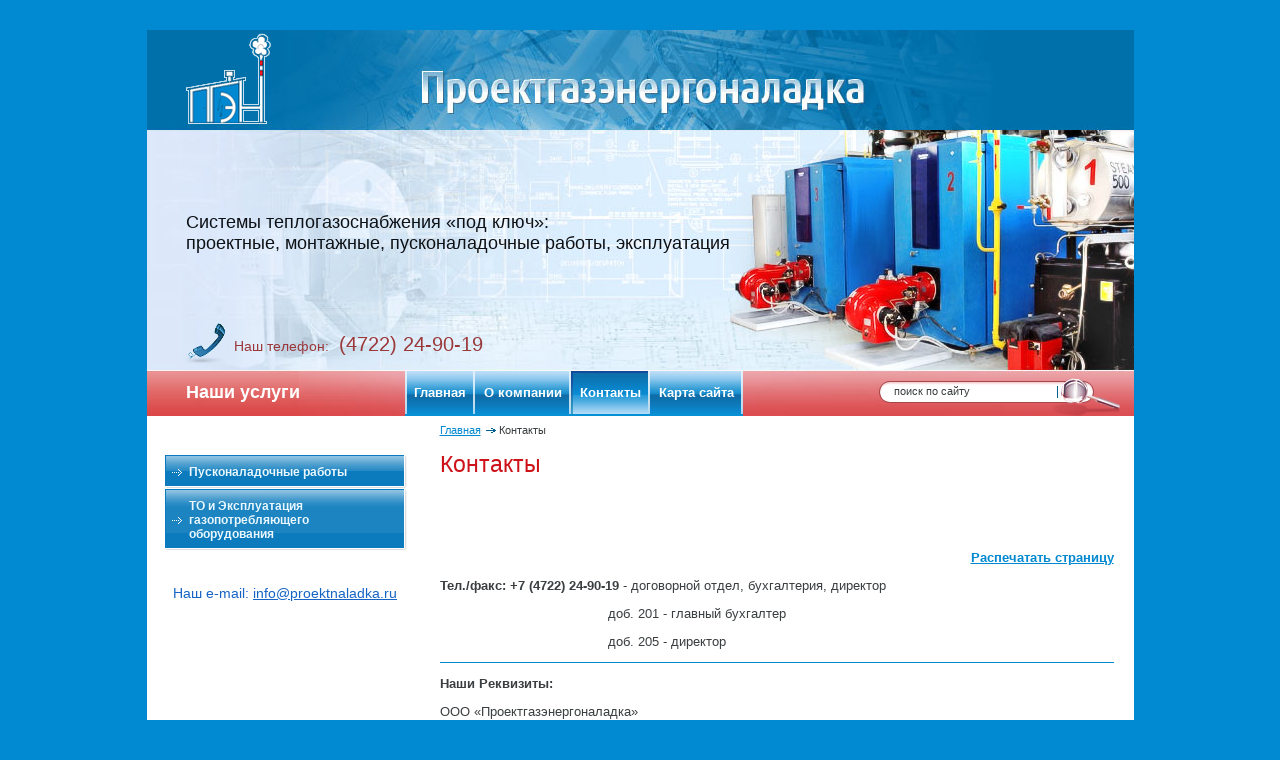

--- FILE ---
content_type: text/html; charset=utf-8
request_url: http://proektnaladka.ru/contacts
body_size: 5606
content:




<!DOCTYPE html PUBLIC "-//W3C//DTD XHTML 1.0 Transitional//EN" "http://www.w3.org/TR/xhtml1/DTD/xhtml1-transitional.dtd">
<html xmlns="http://www.w3.org/1999/xhtml" xml:lang="en" lang="ru">
<head>
<link rel="icon" href="http://proektnaladka.ru/favicon.ico" type="image/x-icon" />
<link rel="shortcut icon" href="http://proektnaladka.ru/favicon.ico" type="image/x-icon" />
<meta name="robots" content="all"/>
<meta http-equiv="Content-Type" content="text/html; charset=UTF-8" />
<meta name="description" content="Контакты - ООО Проектгазэнергоналадка г. Белгород, ул. Студенческая, 28, оф. 409" />
<meta name="keywords" content="Контакты - ООО Проектгазэнергоналадка г. Белгород, ул. Студенческая, 28, оф. 409" />
<title>Контакты - ООО Проектгазэнергоналадка г. Белгород, ул. Студенческая, 28, оф. 409</title>
<link href="/t/v2/images/styles.css" rel="stylesheet" type="text/css" />
<script type="text/javascript" src="/t/v2/images/jquery-1.7.2.min.js"></script>
<meta name="yandex-verification" content="c4c56d45395f49e6" />

            <!-- 46b9544ffa2e5e73c3c971fe2ede35a5 -->
            <script src='/shared/s3/js/lang/ru.js'></script>
            <script src='/shared/s3/js/common.min.js'></script>
        <link rel='stylesheet' type='text/css' href='/shared/s3/css/calendar.css' /><link rel='stylesheet' type='text/css' href='/shared/highslide-4.1.13/highslide.min.css'/>
<script type='text/javascript' src='/shared/highslide-4.1.13/highslide.packed.js'></script>
<script type='text/javascript'>
hs.graphicsDir = '/shared/highslide-4.1.13/graphics/';
hs.outlineType = null;
hs.showCredits = false;
hs.lang={cssDirection:'ltr',loadingText:'Загрузка...',loadingTitle:'Кликните чтобы отменить',focusTitle:'Нажмите чтобы перенести вперёд',fullExpandTitle:'Увеличить',fullExpandText:'Полноэкранный',previousText:'Предыдущий',previousTitle:'Назад (стрелка влево)',nextText:'Далее',nextTitle:'Далее (стрелка вправо)',moveTitle:'Передвинуть',moveText:'Передвинуть',closeText:'Закрыть',closeTitle:'Закрыть (Esc)',resizeTitle:'Восстановить размер',playText:'Слайд-шоу',playTitle:'Слайд-шоу (пробел)',pauseText:'Пауза',pauseTitle:'Приостановить слайд-шоу (пробел)',number:'Изображение %1/%2',restoreTitle:'Нажмите чтобы посмотреть картинку, используйте мышь для перетаскивания. Используйте клавиши вперёд и назад'};</script>
<link rel="icon" href="/favicon.ico" type="image/x-icon">

<script type="text/javascript" src="/t/v2/images/printme.js"></script>
</head>
<body>
<div id="site-wrap">
	<div class="site-header">
		<div class="site-logo"><a href="http://proektnaladka.ru"><img src="/t/v2/images/logo.png" alt="" /></a></div>
		<div class="site-slogan">Системы теплогазоснабжения «под ключ»:<br /> проектные, монтажные, пусконаладочные работы, эксплуатация</div>
		<div class="menu-name">Наши услуги</div>
		<div class="phone-top-box">  <p>Наш телефон: <span class="phone-top">&nbsp;(4722) 24-90-19</span></p> </div>
        <form action="/search" class="search-form">
			<input type="text" name="search" class="search-text" onBlur="this.value=this.value==''?'поиск по сайту':this.value" onFocus="this.value=this.value=='поиск по сайту'?'':this.value;" value="поиск по сайту" />
			<input type="submit" class="search-button"  value="" />
		<re-captcha data-captcha="recaptcha"
     data-name="captcha"
     data-sitekey="6LcNwrMcAAAAAOCVMf8ZlES6oZipbnEgI-K9C8ld"
     data-lang="ru"
     data-rsize="invisible"
     data-type="image"
     data-theme="light"></re-captcha></form> 
		<ul class="menu-top">
		            <li ><a href="/" ><span>Главная</span></a></li>
                    <li ><a href="/o_kompanii" ><span>О компании</span></a></li>
                    <li  class="activ"><a href="/contacts" ><span>Контакты</span></a></li>
                    <li ><a href="/karta_sayta" ><span>Карта сайта</span></a></li>
        		</ul>
	</div>
	<table class="site-content">
		<tr>
			<td class="site-content-left">
				<ul class="menu-left">
				                    <li ><a href="/commissioning" ><span><strong>Пусконаладочные работы</strong></span></a></li>
                                    <li ><a href="/servicing" ><span><strong>ТО и Эксплуатация газопотребляющего оборудования</strong></span></a></li>
                				</ul>
				<!--<div class="lblock-wrap">
					<div class="lblock_title">  Акции   </div>	
					<div class="lblock_text">    Текст редактируемого блока. Мы подробно Вам расскажем, на каких принципах основывается наша компания, на чём базируется, из каких расчётов определяется конечная стоимость за оказанные нами услуги.	 </div>
				</div> -->
                
                <div class="email">Наш e-mail: <a href="mailto:info@proektnaladka.ru">info@proektnaladka.ru</a></div>
                
			</td>
			<td class="site-content-middle">
                <div class="site-path"><a href="/">Главная</a> Контакты</div>
				<h1>Контакты</h1>
				<div class="content-box">
<p><br />
&nbsp;</p>

<div align="right"><strong><a>Распечатать страницу</a></strong></div>

<div id="printMe">
<p><strong>Тел./факс: +7 (4722) 24-90-19</strong> - договорной отдел, бухгалтерия, директор</p>

<p>&nbsp; &nbsp; &nbsp; &nbsp; &nbsp; &nbsp; &nbsp; &nbsp; &nbsp; &nbsp; &nbsp; &nbsp; &nbsp; &nbsp; &nbsp; &nbsp; &nbsp; &nbsp; &nbsp; &nbsp; &nbsp; доб. 201 - главный бухгалтер</p>

<p>&nbsp; &nbsp; &nbsp; &nbsp; &nbsp; &nbsp; &nbsp; &nbsp; &nbsp; &nbsp; &nbsp; &nbsp; &nbsp; &nbsp; &nbsp; &nbsp; &nbsp; &nbsp; &nbsp; &nbsp; &nbsp; доб. 205 - директор</p>

<hr />
<p><strong>Наши Реквизиты:</strong></p>

<p>ООО &laquo;Проектгазэнергоналадка&raquo;</p>

<p>308023, Россия, г. Белгород, пр-кт Б. Хмельницкого, 133-М, оф. 501</p>

<p>тел./факс: +7 (4722) 24-90-19</p>

<p>ИНН 3123223122, КПП 312301001</p>

<p>ОГРН 1103123015544 &nbsp;31 № 002073778 от 03.12.2010</p>

<p>р/с <span style="font-size:12pt;"><span style="font-family:&quot;Times New Roman&quot;,&quot;serif&quot;">40702810705250006113</span></span></p>

<p><span style="font-size:12pt;"><span style="font-family:&quot;Times New Roman&quot;,&quot;serif&quot;">филиал&nbsp;&laquo;ЦЕНТРАЛЬНЫЙ&raquo; БАНКА ВТБ (ПАО) г. Москва</span></span></p>

<p>к/с<span style="font-size:12pt;"> <span style="font-family:&quot;Times New Roman&quot;,&quot;serif&quot;">30101810145250000411</span>, БИК <span style="font-family:&quot;Times New Roman&quot;,&quot;serif&quot;">044525411</span></span></p>

<p>Директор - Болгов Алексей Васильевич, действует на основании Устава</p>

<p>&nbsp;</p>

<p><strong>Схема проезда</strong></p>
<script type="text/javascript" charset="utf-8" async src="https://api-maps.yandex.ru/services/constructor/1.0/js/?um=constructor%3Ac884505119d3be9a340a83713b42f23a18f6d4e6d41ca0134a03c196fc33ad74&amp;width=100%25&amp;height=357&amp;lang=ru_RU&amp;scroll=true"></script></div>


</div>
			</td>
		</tr>
	</table>
	<div class="clear-footer"></div>
</div>

<div class="site-footer">
    <div class="site-footer-in">
        <ul class="menu-bottom">
                    <li><a href="/" >Главная</a></li>
                    <li><a href="/o_kompanii" >О компании</a></li>
                    <li><a href="/contacts" >Контакты</a></li>
                    <li><a href="/karta_sayta" >Карта сайта</a></li>
                </ul>
        <div class="site-name-bottom">&copy; 2011 ООО Проектгазэнергоналадка</div>
        <div class="site-counters"><!--LiveInternet counter--><script type="text/javascript"><!--
document.write("<a href='http://www.liveinternet.ru/click' "+
"target=_blank><img src='//counter.yadro.ru/hit?t21.5;r"+
escape(document.referrer)+((typeof(screen)=="undefined")?"":
";s"+screen.width+"*"+screen.height+"*"+(screen.colorDepth?
screen.colorDepth:screen.pixelDepth))+";u"+escape(document.URL)+
";"+Math.random()+
"' alt='' title='LiveInternet: показано число просмотров за 24"+
" часа, посетителей за 24 часа и за сегодня' "+
"border='0' width='88' height='31'><\/a>")
//--></script><!--/LiveInternet-->


<!-- Rating@Mail.ru counter -->
<script type="text/javascript">//<![CDATA[
var a='',js=10;try{a+=';r='+escape(document.referrer);}catch(e){}try{a+=';j='+navigator.javaEnabled();js=11;}catch(e){}
try{s=screen;a+=';s='+s.width+'*'+s.height;a+=';d='+(s.colorDepth?s.colorDepth:s.pixelDepth);js=12;}catch(e){}
try{if(typeof((new Array).push('t'))==="number")js=13;}catch(e){}
try{document.write('<a href="http://top.mail.ru/jump?from=2238867">'+
'<img src="http://d9.c2.b2.a2.top.mail.ru/counter?id=2238867;t=47;js='+js+a+';rand='+Math.random()+
'" alt="Рейтинг@Mail.ru" style="border:0;" height="31" width="88" \/><\/a>');}catch(e){}//]]></script>
<noscript><p><a href="http://top.mail.ru/jump?from=2238867">
<img src="http://d9.c2.b2.a2.top.mail.ru/counter?js=na;id=2238867;t=47" 
style="border:0;" height="31" width="88" alt="Рейтинг@Mail.ru" /></a></p></noscript>
<!-- //Rating@Mail.ru counter -->

<!-- Yandex.Metrika informer -->
<a href="http://metrika.yandex.ru/stat/?id=20864758&amp;from=informer"
target="_blank" rel="nofollow"><img src="//bs.yandex.ru/informer/20864758/3_0_9AB89AFF_7A987AFF_1_pageviews"
style="width:88px; height:31px; border:0;" alt="Яндекс.Метрика" title="Яндекс.Метрика: данные за сегодня (просмотры, визиты и уникальные посетители)" onclick="try{Ya.Metrika.informer({i:this,id:20864758,lang:'ru'});return false}catch(e){}"/></a>
<!-- /Yandex.Metrika informer -->

<!-- Yandex.Metrika counter -->
<script type="text/javascript">
(function (d, w, c) {
    (w[c] = w[c] || []).push(function() {
        try {
            w.yaCounter20864758 = new Ya.Metrika({id:20864758,
                    webvisor:true,
                    clickmap:true,
                    trackLinks:true,
                    accurateTrackBounce:true,
                    ut:"noindex"});
        } catch(e) { }
    });

    var n = d.getElementsByTagName("script")[0],
        s = d.createElement("script"),
        f = function () { n.parentNode.insertBefore(s, n); };
    s.type = "text/javascript";
    s.async = true;
    s.src = (d.location.protocol == "https:" ? "https:" : "http:") + "//mc.yandex.ru/metrika/watch.js";

    if (w.opera == "[object Opera]") {
        d.addEventListener("DOMContentLoaded", f, false);
    } else { f(); }
})(document, window, "yandex_metrika_callbacks");
</script>
<noscript><div><img src="//mc.yandex.ru/watch/20864758?ut=noindex" style="position:absolute; left:-9999px;" alt="" /></div></noscript>
<!-- /Yandex.Metrika counter -->

<!-- begin of Top100 code -->

<script id="top100Counter" type="text/javascript" src="http://counter.rambler.ru/top100.jcn?2762083"></script>
<noscript>
<a href="http://top100.rambler.ru/navi/2762083/">
<img src="http://counter.rambler.ru/top100.cnt?2762083" alt="Rambler's Top100" border="0" />
</a>

</noscript>
<!-- end of Top100 code -->
<!--__INFO2026-01-21 02:33:33INFO__-->
</div>
        <div class="site-copyright"><span style='font-size:14px;' class='copyright'><!--noindex--> <span style="text-decoration:underline; cursor: pointer;" onclick="javascript:window.open('https://megagr'+'oup.ru/base_shop?utm_referrer='+location.hostname)" class="copyright">создать интернет магазин</span> в megagroup.ru<!--/noindex--></span></div>
        <div class="address">  <p>г. Белгород, пр-кт. Б. Хмельницкого, 133-М<br />
Телефон/факс: (4722) 24-90-19<br />
E-mail:&nbsp;<a href="mailto:info@proektnaladka.ru">info@proektnaladka.ru</a></p>      </div>
    </div>
</div>
<!--m.k.-->

<!-- assets.bottom -->
<!-- </noscript></script></style> -->
<script src="/my/s3/js/site.min.js?1768978399" ></script>
<script >/*<![CDATA[*/
var megacounter_key="3183a35c707a041456045a1993ccc43d";
(function(d){
    var s = d.createElement("script");
    s.src = "//counter.megagroup.ru/loader.js?"+new Date().getTime();
    s.async = true;
    d.getElementsByTagName("head")[0].appendChild(s);
})(document);
/*]]>*/</script>
<script >/*<![CDATA[*/
$ite.start({"sid":277498,"vid":278372,"aid":19014,"stid":1,"cp":21,"active":true,"domain":"proektnaladka.ru","lang":"ru","trusted":false,"debug":false,"captcha":3});
/*]]>*/</script>
<!-- /assets.bottom -->
</body>
</html>

--- FILE ---
content_type: text/css
request_url: http://proektnaladka.ru/t/v2/images/styles.css
body_size: 2476
content:
html, body {
  margin:0;
  padding:0;
  position:relative;
  height:100%;
  min-width:987px;
  font:normal 13px Arial, Helvetica, sans-serif;
  color:#3b3f41;
  background:#0189d2;
}
a {color:#0088d0; outline-style:none;text-decoration:underline;}
  a:hover {color:#0088d0; text-decoration:none; cursor:pointer;}
    a img {border-color:#0088d0}
    
h1 {
  font:normal 23px Arial, Helvetica, sans-serif;
  color:#ce1219;
  margin:0 33px;
  padding:0;
}

h2,h3,h4,h5,h6 { margin:10px 0; padding:0; color:#ce1219; font-family: Arial, Helvetica, sans-serif; font-weight:normal;}
h2 { font-size:18px}
h3 { font-size:16px}
h4 { font-size:13px}
h5,h6 { font-size:10px}

.thumb              {color:#000}

/* tables */

table.table0 { border-collapse:collapse;}
  table.table0 td { padding:5px; border: none}

table.table1 { border-collapse:collapse;}

    table.table1 td { padding:5px; border: 1px solid #b4dbed;}

table.table2 { border-collapse:collapse;}

    table.table2 td { padding:5px; border: 1px solid #b4dbed;}
      table.table2 th { padding:8px 5px; border: 1px solid #339dce; background-color:#339dce; color:#fff; text-align:left;}

/* GALLERY */

table.gallery {border-spacing:10px; border-collapse:separate;}
  table.gallery td {background:none; text-align:center; padding:15px;}
    table.gallery td img {}

hr {height:1px; font-size:0; line-height:0; background:#0088d0;border:none}

/*======================= main =======================*/
#site-wrap {
  height:auto !important;
  height:100%;
  min-height:100%;
  width:987px;
  margin:0 auto -100px;
  background:#fff;
}
.clear-footer {
  clear:both;
  height:100px;
}
.clear {clear:both; font-size:0; line-height:0;}
/*======================= header ======================*/
.site-header {
  height:416px;
  position:relative;
  background: url(img.jpg) no-repeat bottom left #0189d2;
}
.site-logo{
  position:absolute;
  left:39px;
  top:33px;
}
.site-logo img{
  border:none;
}
.site-slogan{
  position:absolute;
  top:212px;
  left:39px;
  font:normal 18px Tahoma, Geneva, sans-serif;
  color:#0d1014;
}
.menu-name{
  position:absolute;
  top:382px;
  left:39px;
  font:bold 18px Arial, Helvetica, sans-serif;
  color:#fff;
}
/*====  phone ====*/
.phone-top-box{
  position:absolute;
  left:38px;
  top:323px;
  padding:10px 0 0 49px;
  height:32px;
  font:normal 14px Tahoma, Geneva, sans-serif;
  color:#9a383a;
  background:url(phone.png) no-repeat left top;
}
.phone-top-box p{
  margin:0;
}
.phone-top{
  font-size:20px;
}
/*====  search  ====*/
form.search-form {
  position:absolute;
  bottom:0px;
  right:14px;
  width:231px;
  height:39px;
  margin:0;
  padding:0 0 0 10px;
  background:url(search.png) no-repeat left top;
}
.search-text{
  float:left;
  width:160px;
  padding:1px 5px 3px 5px;
  margin:7px 0 0 0;
  border:none;
  font:normal 11px Tahoma, Geneva, sans-serif;
  color:#3b3f41;
  background:transparent;
}
.search-button {
  float:left;
  width:60px;
  height:39px;
  padding:0;
  margin:0;
  border:none;
  cursor:pointer;
  background:transparent;
}
/*===  top menu  ===*/
.menu-top {float:left; margin:371px 0 0 258px; height:45px; padding:0; max-width:450px; list-style:none; font:bold 13px Arial, Helvetica, sans-serif; background:url(tmenu_bg.jpg) repeat-x top;}
.menu-top li{float:left; padding:0; margin:0;}
.menu-top li:first-child a span{background:url(tmenu_li.gif) no-repeat left top;}
.menu-top li a{display:block; cursor:pointer; color:#fff; text-decoration:none; background:url(tmenu_li.gif) no-repeat right center;}
.menu-top li a span{display:block; padding:14px 9px;}
.menu-top li a:hover{text-decoration:none; background:url(tmenu_hov1.gif) no-repeat left top;}
.menu-top li:first-child a:hover{ background:url(tmenu_hov3.gif) no-repeat left top;}
.menu-top li a:hover span{ background:url(tmenu_li.gif) no-repeat right top;}


.menu-top li.activ a{display:block; cursor:pointer; color:#fff; text-decoration:none; background:url(tmenu_hov1.gif) no-repeat left top;}
.menu-top li.activ a span{display:block; padding:14px 9px; background:url(tmenu_li.gif) no-repeat right top;}
.menu-top li.activ a:hover{text-decoration:none; background:url(tmenu_hov1.gif) no-repeat left top;}
.menu-top li.activ:first-child a:hover{ background:url(tmenu_hov3.gif) no-repeat left top;}
.menu-top li.activ:first-child a { background:url(tmenu_hov3.gif) no-repeat left top;}
.menu-top li.activ a:hover span{ background:url(tmenu_li.gif) no-repeat right top;}






/*===================== content table ====================*/
.site-content, .site-content-left, .site-content-middle, .site-content-right{
  border-collapse:collapse;
  border:none;
  border-spacing:0;
  padding:0;
  margin:0;
}
.site-content{
  width:100%;
}
.site-content-left{
  width:260px;
  vertical-align:top;
}
.site-content-middle{
  vertical-align:top;
}
/*======================= left column =====================*/
/*====  left menu  ====*/
.menu-left{width:242px; padding:39px 0 34px 18px; margin:0; list-style:none; font:normal 12px Arial, Helvetica, sans-serif;}
.menu-left li{width:242px; padding:0; margin:0;}
.menu-left li a{display:block; cursor:pointer; color:#eaf7fe; text-decoration:none; background:url(lmenu_bg1.gif) no-repeat top left;}
.menu-left li a span {width:235px; padding:0 0 0 7px; display:block; background:url(lmenu_bg2.gif) no-repeat bottom left;}
.menu-left li a span strong{ display:block; padding:10px 17px; background:url(marker.gif) no-repeat left center;}
.menu-left li a:hover{color:#fff; text-decoration:underline; background:url(lmenu_hov1.gif) no-repeat top left;}
.menu-left li a:hover span{background:url(lmenu_hov2.gif) no-repeat bottom left;}


.menu-left li.activ a{display:block; cursor:pointer; color:#fff; text-decoration:none; background:url(lmenu_hov1.gif) no-repeat top left;}
.menu-left li.activ a span {width:235px; padding:0 0 0 7px; display:block; background:url(lmenu_hov2.gif) no-repeat bottom left;}
.menu-left li.activ a span strong{ display:block; padding:10px 17px; background:url(marker.gif) no-repeat left center;}
.menu-left li.activ a:hover{color:#fff; text-decoration:underline; background:url(lmenu_hov1.gif) no-repeat top left;}
.menu-left li.activ a:hover span{background:url(lmenu_hov2.gif) no-repeat bottom left;}




/*=====  lblock  =====*/
.lblock-wrap{
  width:233px;
  padding:4px;
  margin:0 0 35px 17px;
  background:url(lblock_bg.jpg) no-repeat top left #d3383e;
}
.lblock_title{
  width:213px;
  padding:3px 0 3px 20px;
  margin-bottom:7px;
  font:normal 22px Arial, Helvetica, sans-serif;
  color:#df121d;
  background:url(lblock_title.gif) repeat-x top #c6e4f4;
}
.lblock_title p{margin:0;}
.lblock_text{
  width:197px;
  border-top:solid 1px #e6aab2;
  padding:20px 18px 20px 18px;
  margin-bottom:7px;
  font:normal 12px Arial, Helvetica, sans-serif;
  color:#e3f5fe;
  background:url(lblock_line.png) no-repeat bottom left;
}
.lblock_text p{margin:0;}

.email{
  width:243px;
  padding-left:17px;
  text-align:center;
  margin-bottom:9px;
  font:normal 14px Arial, Helvetica, sans-serif;
  color:#1665c5;
}
.email a{
  font:normal 14px Arial, Helvetica, sans-serif;
  color:#1665c5;
}
.order{
  width:243px;
  padding-left:17px;
  margin-bottom:20px;
}
.order img{
  width:243px;
  margin-bottom:20px;
  border:none;
}
/*=========================content ======================*/
.site-path{
  margin:8px 33px 15px;
  font: normal 11px Arial, Helvetica, sans-serif;
  color:#3b3f41;
}
.site-path a{
  display:inline-block;
  padding-right:15px;
  color:#0088d0;
  background:url(marker2.gif) no-repeat right center;
}
.content-box{
  padding:16px 20px 20px 33px;
}
/*==================== footer ============================*/
.site-footer{
  height:161px;
  width:100%;
  background:url(footer_bg.gif) repeat-x bottom;
}
.site-footer-in{
  height:161px;
  width:987px;
  margin:0 auto;
  font:normal 10px Arial, Helvetica, sans-serif;
  color:#fff;
  position:relative;
  background:url(footer_img.jpg) no-repeat bottom center;
}
/*===  bottom menu  ===*/
.menu-bottom {float:left; margin:0 0 0 268px; padding:0; list-style:none; font:normal 13px Arial, Helvetica, sans-serif;}
.menu-bottom li{float:left; padding:2px 20px; margin:0;}
.menu-bottom li:first-child{background:none;}
.menu-bottom li a{cursor:pointer; color:#fff; text-decoration:none;}
.menu-bottom li a:hover{text-decoration:underline;}

.site-name-bottom{
  position:absolute;
  top:77px;
  left:40px;
  width:250px;
  font: bold 12px Arial, Helvetica, sans-serif;
  color:#37a2da;
}
.site-counters{
  position:absolute;
  top:80px;
  left:300px;
  width:370px;
}
.site-copyright{
  position:absolute;
  top:77px;
  right:20px;
  width:300px;
  font:normal 11px Tahoma, Geneva, sans-serif;
  color:#97b7dd;
  text-align:right;
}
.site-copyright a{color:#1da0dd; text-decoration:underline;}
.site-copyright a:hover{text-decoration:none;}
.address{
  position:absolute;
  top:97px;
  left:55px;
  width:240px;
  font:normal 11px Arial, Helvetica, sans-serif;
  color:#61b9e1;
}
/*m.k.*/

--- FILE ---
content_type: application/javascript
request_url: http://proektnaladka.ru/t/v2/images/printme.js
body_size: 441
content:
function printMe() {

	var d = document.getElementById('printMe');
	if (d==null) return false;

	var w =  window.open('','printme','width=700,height=600,toolbar=0,directories=0,menubar=0,status=0,resizable=1,location=0,scrollbars=yes,copyhistory=0,top=10,left=10');
	w.document.write('<html>');
	w.document.write('<style>');
	w.document.write('body,td { font-size:12px; font-family: verdana; }');
	w.document.write('table.table1 { font-size:8pt; border-collapse: collapse; font-family: verdana; }');
	w.document.write('table.table1 td { padding: 4px; border: 1px solid #333333 }');
	w.document.write('table.table0 { font-size:8pt; border-collapse: collapse; font-family: verdana; }');
	w.document.write('table.table0 td { padding: 4px; border-width: 0px; }');
	w.document.write('</style>');
	w.document.write('<body>');
	w.document.write(d.innerHTML);
	w.document.write('</body></html>');
	
	
  
  
  w.document.close();
        w.focus();        
        w.print();
  
  

	
         
     
 }

--- FILE ---
content_type: text/javascript
request_url: http://counter.megagroup.ru/3183a35c707a041456045a1993ccc43d.js?r=&s=1280*720*24&u=http%3A%2F%2Fproektnaladka.ru%2Fcontacts&t=%D0%9A%D0%BE%D0%BD%D1%82%D0%B0%D0%BA%D1%82%D1%8B%20-%20%D0%9E%D0%9E%D0%9E%20%D0%9F%D1%80%D0%BE%D0%B5%D0%BA%D1%82%D0%B3%D0%B0%D0%B7%D1%8D%D0%BD%D0%B5%D1%80%D0%B3%D0%BE%D0%BD%D0%B0%D0%BB%D0%B0%D0%B4%D0%BA%D0%B0%20%D0%B3.%20%D0%91%D0%B5%D0%BB%D0%B3%D0%BE%D1%80%D0%BE%D0%B4%2C%20%D1%83%D0%BB.%20%D0%A1%D1%82%D1%83%D0%B4%D0%B5%D0%BD%D1%87%D0%B5%D1%81%D0%BA%D0%B0%D1%8F%2C%2028%2C%20%D0%BE%D1%84.%20409&fv=0,0&en=1&rld=0&fr=0&callback=_sntnl1769035338970&1769035338970
body_size: 204
content:
//:1
_sntnl1769035338970({date:"Wed, 21 Jan 2026 22:42:19 GMT", res:"1"})